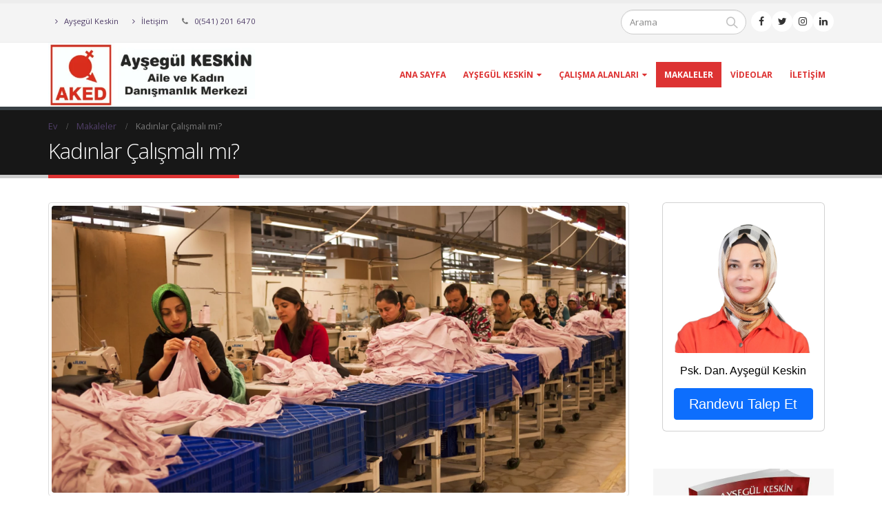

--- FILE ---
content_type: text/html; charset=UTF-8
request_url: https://aysegulkeskin.com/kadinlar-calismali-mi/
body_size: 18043
content:
<!DOCTYPE html><html lang="tr"><head><meta charset="utf-8">
<!--[if IE]><meta http-equiv='X-UA-Compatible' content='IE=edge,chrome=1'><![endif]--><meta name="viewport" content="width=device-width, initial-scale=1.0, minimum-scale=1.0"><link rel="profile" href="https://gmpg.org/xfn/11" /><link rel="pingback" href="https://aysegulkeskin.com/xmlrpc.php" /><link rel="shortcut icon" href="//aysegulkeskin.com/wp-content/themes/porto/images/logo/favicon.ico" type="image/x-icon" /><link rel="apple-touch-icon" href="//aysegulkeskin.com/wp-content/themes/porto/images/logo/apple-touch-icon.png"><link rel="apple-touch-icon" sizes="120x120" href="//aysegulkeskin.com/wp-content/themes/porto/images/logo/apple-touch-icon_120x120.png"><link rel="apple-touch-icon" sizes="76x76" href="//aysegulkeskin.com/wp-content/themes/porto/images/logo/apple-touch-icon_76x76.png"><link rel="apple-touch-icon" sizes="152x152" href="//aysegulkeskin.com/wp-content/themes/porto/images/logo/apple-touch-icon_152x152.png"><meta name='robots' content='index, follow, max-image-preview:large, max-snippet:-1, max-video-preview:-1' /><style>img:is([sizes="auto" i], [sizes^="auto," i]) { contain-intrinsic-size: 3000px 1500px }</style><title>Kadınlar Çalışmalı mı? - AKED - Ayşegül Keskin, Aile ve Kadın Danışmanlık Merkezi</title><link rel="canonical" href="https://aysegulkeskin.com/kadinlar-calismali-mi/" /><meta property="og:locale" content="tr_TR" /><meta property="og:type" content="article" /><meta property="og:title" content="Kadınlar Çalışmalı mı? - AKED - Ayşegül Keskin, Aile ve Kadın Danışmanlık Merkezi" /><meta property="og:description" content="Şunu baştan belirtelim ki; çocukları ve eviyle ilgilenen, onlara değer veren, zamanını paylaşan erkeklerin eşleri kendi içlerindearayış içine girmez. Duygusal değersizlik çoğu sorunun başlangıcıdır. Çünkü bir kadın için çalışmayı istemek, ya evdeki maddi sıkıntı içindir veya evdeki güvensiz ilişki yüzündendir. Değer bulmadığı ve maddi/manevi emniyetsiz bir ortam kadını çalışmaya sürükler. Erkekler, özellikle de kendini gelenekçi/dindar [&hellip;]" /><meta property="og:url" content="https://aysegulkeskin.com/kadinlar-calismali-mi/" /><meta property="og:site_name" content="AKED - Ayşegül Keskin, Aile ve Kadın Danışmanlık Merkezi" /><meta property="article:publisher" content="https://www.facebook.com/keskinterapim/" /><meta property="article:published_time" content="2018-12-15T12:07:00+00:00" /><meta property="article:modified_time" content="2018-12-15T12:24:37+00:00" /><meta property="og:image" content="https://aysegulkeskin.com/wp-content/uploads/2018/12/Hey-tekstil1.jpg" /><meta property="og:image:width" content="2048" /><meta property="og:image:height" content="1024" /><meta property="og:image:type" content="image/jpeg" /><meta name="author" content="admin" /><meta name="twitter:card" content="summary_large_image" /><meta name="twitter:creator" content="@terapistkeskin" /><meta name="twitter:site" content="@terapistkeskin" /><meta name="twitter:label1" content="Yazan:" /><meta name="twitter:data1" content="admin" /><meta name="twitter:label2" content="Tahmini okuma süresi" /><meta name="twitter:data2" content="3 dakika" /> <script type="application/ld+json" class="yoast-schema-graph">{"@context":"https://schema.org","@graph":[{"@type":"WebPage","@id":"https://aysegulkeskin.com/kadinlar-calismali-mi/","url":"https://aysegulkeskin.com/kadinlar-calismali-mi/","name":"Kadınlar Çalışmalı mı? - AKED - Ayşegül Keskin, Aile ve Kadın Danışmanlık Merkezi","isPartOf":{"@id":"https://aysegulkeskin.com/#website"},"primaryImageOfPage":{"@id":"https://aysegulkeskin.com/kadinlar-calismali-mi/#primaryimage"},"image":{"@id":"https://aysegulkeskin.com/kadinlar-calismali-mi/#primaryimage"},"thumbnailUrl":"https://aysegulkeskin.com/wp-content/uploads/2018/12/Hey-tekstil1.jpg","datePublished":"2018-12-15T12:07:00+00:00","dateModified":"2018-12-15T12:24:37+00:00","author":{"@id":"https://aysegulkeskin.com/#/schema/person/a6b4fc2b67967e741cc3d6685da399f5"},"breadcrumb":{"@id":"https://aysegulkeskin.com/kadinlar-calismali-mi/#breadcrumb"},"inLanguage":"tr","potentialAction":[{"@type":"ReadAction","target":["https://aysegulkeskin.com/kadinlar-calismali-mi/"]}]},{"@type":"ImageObject","inLanguage":"tr","@id":"https://aysegulkeskin.com/kadinlar-calismali-mi/#primaryimage","url":"https://aysegulkeskin.com/wp-content/uploads/2018/12/Hey-tekstil1.jpg","contentUrl":"https://aysegulkeskin.com/wp-content/uploads/2018/12/Hey-tekstil1.jpg","width":2048,"height":1024},{"@type":"BreadcrumbList","@id":"https://aysegulkeskin.com/kadinlar-calismali-mi/#breadcrumb","itemListElement":[{"@type":"ListItem","position":1,"name":"Ana sayfa","item":"https://aysegulkeskin.com/"},{"@type":"ListItem","position":2,"name":"Kadınlar Çalışmalı mı?"}]},{"@type":"WebSite","@id":"https://aysegulkeskin.com/#website","url":"https://aysegulkeskin.com/","name":"AKED - Ayşegül Keskin, Aile ve Kadın Danışmanlık Merkezi","description":"","potentialAction":[{"@type":"SearchAction","target":{"@type":"EntryPoint","urlTemplate":"https://aysegulkeskin.com/?s={search_term_string}"},"query-input":{"@type":"PropertyValueSpecification","valueRequired":true,"valueName":"search_term_string"}}],"inLanguage":"tr"},{"@type":"Person","@id":"https://aysegulkeskin.com/#/schema/person/a6b4fc2b67967e741cc3d6685da399f5","name":"admin","image":{"@type":"ImageObject","inLanguage":"tr","@id":"https://aysegulkeskin.com/#/schema/person/image/","url":"https://secure.gravatar.com/avatar/206e72a5c81f54dd9d749687231411699c6fcd5802259158f8a15256148cd31f?s=96&d=mm&r=g","contentUrl":"https://secure.gravatar.com/avatar/206e72a5c81f54dd9d749687231411699c6fcd5802259158f8a15256148cd31f?s=96&d=mm&r=g","caption":"admin"}}]}</script> <link rel='dns-prefetch' href='//stats.wp.com' /><link rel='dns-prefetch' href='//v0.wordpress.com' /><link rel='dns-prefetch' href='//www.googletagmanager.com' /><link rel="alternate" type="application/rss+xml" title="AKED - Ayşegül Keskin, Aile ve Kadın Danışmanlık Merkezi &raquo; akışı" href="https://aysegulkeskin.com/feed/" /><link rel="alternate" type="application/rss+xml" title="AKED - Ayşegül Keskin, Aile ve Kadın Danışmanlık Merkezi &raquo; yorum akışı" href="https://aysegulkeskin.com/comments/feed/" /><link rel="alternate" type="application/rss+xml" title="AKED - Ayşegül Keskin, Aile ve Kadın Danışmanlık Merkezi &raquo; Kadınlar Çalışmalı mı? yorum akışı" href="https://aysegulkeskin.com/kadinlar-calismali-mi/feed/" /><link data-optimized="2" rel="stylesheet" href="https://aysegulkeskin.com/wp-content/litespeed/css/1c0187c28173114e09a2c220c7ad088b.css?ver=a5df4" /><style id='classic-theme-styles-inline-css' type='text/css'>/*! This file is auto-generated */
.wp-block-button__link{color:#fff;background-color:#32373c;border-radius:9999px;box-shadow:none;text-decoration:none;padding:calc(.667em + 2px) calc(1.333em + 2px);font-size:1.125em}.wp-block-file__button{background:#32373c;color:#fff;text-decoration:none}</style><style id='jetpack-sharing-buttons-style-inline-css' type='text/css'>.jetpack-sharing-buttons__services-list{display:flex;flex-direction:row;flex-wrap:wrap;gap:0;list-style-type:none;margin:5px;padding:0}.jetpack-sharing-buttons__services-list.has-small-icon-size{font-size:12px}.jetpack-sharing-buttons__services-list.has-normal-icon-size{font-size:16px}.jetpack-sharing-buttons__services-list.has-large-icon-size{font-size:24px}.jetpack-sharing-buttons__services-list.has-huge-icon-size{font-size:36px}@media print{.jetpack-sharing-buttons__services-list{display:none!important}}.editor-styles-wrapper .wp-block-jetpack-sharing-buttons{gap:0;padding-inline-start:0}ul.jetpack-sharing-buttons__services-list.has-background{padding:1.25em 2.375em}</style><style id='global-styles-inline-css' type='text/css'>:root{--wp--preset--aspect-ratio--square: 1;--wp--preset--aspect-ratio--4-3: 4/3;--wp--preset--aspect-ratio--3-4: 3/4;--wp--preset--aspect-ratio--3-2: 3/2;--wp--preset--aspect-ratio--2-3: 2/3;--wp--preset--aspect-ratio--16-9: 16/9;--wp--preset--aspect-ratio--9-16: 9/16;--wp--preset--color--black: #000000;--wp--preset--color--cyan-bluish-gray: #abb8c3;--wp--preset--color--white: #ffffff;--wp--preset--color--pale-pink: #f78da7;--wp--preset--color--vivid-red: #cf2e2e;--wp--preset--color--luminous-vivid-orange: #ff6900;--wp--preset--color--luminous-vivid-amber: #fcb900;--wp--preset--color--light-green-cyan: #7bdcb5;--wp--preset--color--vivid-green-cyan: #00d084;--wp--preset--color--pale-cyan-blue: #8ed1fc;--wp--preset--color--vivid-cyan-blue: #0693e3;--wp--preset--color--vivid-purple: #9b51e0;--wp--preset--gradient--vivid-cyan-blue-to-vivid-purple: linear-gradient(135deg,rgba(6,147,227,1) 0%,rgb(155,81,224) 100%);--wp--preset--gradient--light-green-cyan-to-vivid-green-cyan: linear-gradient(135deg,rgb(122,220,180) 0%,rgb(0,208,130) 100%);--wp--preset--gradient--luminous-vivid-amber-to-luminous-vivid-orange: linear-gradient(135deg,rgba(252,185,0,1) 0%,rgba(255,105,0,1) 100%);--wp--preset--gradient--luminous-vivid-orange-to-vivid-red: linear-gradient(135deg,rgba(255,105,0,1) 0%,rgb(207,46,46) 100%);--wp--preset--gradient--very-light-gray-to-cyan-bluish-gray: linear-gradient(135deg,rgb(238,238,238) 0%,rgb(169,184,195) 100%);--wp--preset--gradient--cool-to-warm-spectrum: linear-gradient(135deg,rgb(74,234,220) 0%,rgb(151,120,209) 20%,rgb(207,42,186) 40%,rgb(238,44,130) 60%,rgb(251,105,98) 80%,rgb(254,248,76) 100%);--wp--preset--gradient--blush-light-purple: linear-gradient(135deg,rgb(255,206,236) 0%,rgb(152,150,240) 100%);--wp--preset--gradient--blush-bordeaux: linear-gradient(135deg,rgb(254,205,165) 0%,rgb(254,45,45) 50%,rgb(107,0,62) 100%);--wp--preset--gradient--luminous-dusk: linear-gradient(135deg,rgb(255,203,112) 0%,rgb(199,81,192) 50%,rgb(65,88,208) 100%);--wp--preset--gradient--pale-ocean: linear-gradient(135deg,rgb(255,245,203) 0%,rgb(182,227,212) 50%,rgb(51,167,181) 100%);--wp--preset--gradient--electric-grass: linear-gradient(135deg,rgb(202,248,128) 0%,rgb(113,206,126) 100%);--wp--preset--gradient--midnight: linear-gradient(135deg,rgb(2,3,129) 0%,rgb(40,116,252) 100%);--wp--preset--font-size--small: 13px;--wp--preset--font-size--medium: 20px;--wp--preset--font-size--large: 36px;--wp--preset--font-size--x-large: 42px;--wp--preset--spacing--20: 0.44rem;--wp--preset--spacing--30: 0.67rem;--wp--preset--spacing--40: 1rem;--wp--preset--spacing--50: 1.5rem;--wp--preset--spacing--60: 2.25rem;--wp--preset--spacing--70: 3.38rem;--wp--preset--spacing--80: 5.06rem;--wp--preset--shadow--natural: 6px 6px 9px rgba(0, 0, 0, 0.2);--wp--preset--shadow--deep: 12px 12px 50px rgba(0, 0, 0, 0.4);--wp--preset--shadow--sharp: 6px 6px 0px rgba(0, 0, 0, 0.2);--wp--preset--shadow--outlined: 6px 6px 0px -3px rgba(255, 255, 255, 1), 6px 6px rgba(0, 0, 0, 1);--wp--preset--shadow--crisp: 6px 6px 0px rgba(0, 0, 0, 1);}:where(.is-layout-flex){gap: 0.5em;}:where(.is-layout-grid){gap: 0.5em;}body .is-layout-flex{display: flex;}.is-layout-flex{flex-wrap: wrap;align-items: center;}.is-layout-flex > :is(*, div){margin: 0;}body .is-layout-grid{display: grid;}.is-layout-grid > :is(*, div){margin: 0;}:where(.wp-block-columns.is-layout-flex){gap: 2em;}:where(.wp-block-columns.is-layout-grid){gap: 2em;}:where(.wp-block-post-template.is-layout-flex){gap: 1.25em;}:where(.wp-block-post-template.is-layout-grid){gap: 1.25em;}.has-black-color{color: var(--wp--preset--color--black) !important;}.has-cyan-bluish-gray-color{color: var(--wp--preset--color--cyan-bluish-gray) !important;}.has-white-color{color: var(--wp--preset--color--white) !important;}.has-pale-pink-color{color: var(--wp--preset--color--pale-pink) !important;}.has-vivid-red-color{color: var(--wp--preset--color--vivid-red) !important;}.has-luminous-vivid-orange-color{color: var(--wp--preset--color--luminous-vivid-orange) !important;}.has-luminous-vivid-amber-color{color: var(--wp--preset--color--luminous-vivid-amber) !important;}.has-light-green-cyan-color{color: var(--wp--preset--color--light-green-cyan) !important;}.has-vivid-green-cyan-color{color: var(--wp--preset--color--vivid-green-cyan) !important;}.has-pale-cyan-blue-color{color: var(--wp--preset--color--pale-cyan-blue) !important;}.has-vivid-cyan-blue-color{color: var(--wp--preset--color--vivid-cyan-blue) !important;}.has-vivid-purple-color{color: var(--wp--preset--color--vivid-purple) !important;}.has-black-background-color{background-color: var(--wp--preset--color--black) !important;}.has-cyan-bluish-gray-background-color{background-color: var(--wp--preset--color--cyan-bluish-gray) !important;}.has-white-background-color{background-color: var(--wp--preset--color--white) !important;}.has-pale-pink-background-color{background-color: var(--wp--preset--color--pale-pink) !important;}.has-vivid-red-background-color{background-color: var(--wp--preset--color--vivid-red) !important;}.has-luminous-vivid-orange-background-color{background-color: var(--wp--preset--color--luminous-vivid-orange) !important;}.has-luminous-vivid-amber-background-color{background-color: var(--wp--preset--color--luminous-vivid-amber) !important;}.has-light-green-cyan-background-color{background-color: var(--wp--preset--color--light-green-cyan) !important;}.has-vivid-green-cyan-background-color{background-color: var(--wp--preset--color--vivid-green-cyan) !important;}.has-pale-cyan-blue-background-color{background-color: var(--wp--preset--color--pale-cyan-blue) !important;}.has-vivid-cyan-blue-background-color{background-color: var(--wp--preset--color--vivid-cyan-blue) !important;}.has-vivid-purple-background-color{background-color: var(--wp--preset--color--vivid-purple) !important;}.has-black-border-color{border-color: var(--wp--preset--color--black) !important;}.has-cyan-bluish-gray-border-color{border-color: var(--wp--preset--color--cyan-bluish-gray) !important;}.has-white-border-color{border-color: var(--wp--preset--color--white) !important;}.has-pale-pink-border-color{border-color: var(--wp--preset--color--pale-pink) !important;}.has-vivid-red-border-color{border-color: var(--wp--preset--color--vivid-red) !important;}.has-luminous-vivid-orange-border-color{border-color: var(--wp--preset--color--luminous-vivid-orange) !important;}.has-luminous-vivid-amber-border-color{border-color: var(--wp--preset--color--luminous-vivid-amber) !important;}.has-light-green-cyan-border-color{border-color: var(--wp--preset--color--light-green-cyan) !important;}.has-vivid-green-cyan-border-color{border-color: var(--wp--preset--color--vivid-green-cyan) !important;}.has-pale-cyan-blue-border-color{border-color: var(--wp--preset--color--pale-cyan-blue) !important;}.has-vivid-cyan-blue-border-color{border-color: var(--wp--preset--color--vivid-cyan-blue) !important;}.has-vivid-purple-border-color{border-color: var(--wp--preset--color--vivid-purple) !important;}.has-vivid-cyan-blue-to-vivid-purple-gradient-background{background: var(--wp--preset--gradient--vivid-cyan-blue-to-vivid-purple) !important;}.has-light-green-cyan-to-vivid-green-cyan-gradient-background{background: var(--wp--preset--gradient--light-green-cyan-to-vivid-green-cyan) !important;}.has-luminous-vivid-amber-to-luminous-vivid-orange-gradient-background{background: var(--wp--preset--gradient--luminous-vivid-amber-to-luminous-vivid-orange) !important;}.has-luminous-vivid-orange-to-vivid-red-gradient-background{background: var(--wp--preset--gradient--luminous-vivid-orange-to-vivid-red) !important;}.has-very-light-gray-to-cyan-bluish-gray-gradient-background{background: var(--wp--preset--gradient--very-light-gray-to-cyan-bluish-gray) !important;}.has-cool-to-warm-spectrum-gradient-background{background: var(--wp--preset--gradient--cool-to-warm-spectrum) !important;}.has-blush-light-purple-gradient-background{background: var(--wp--preset--gradient--blush-light-purple) !important;}.has-blush-bordeaux-gradient-background{background: var(--wp--preset--gradient--blush-bordeaux) !important;}.has-luminous-dusk-gradient-background{background: var(--wp--preset--gradient--luminous-dusk) !important;}.has-pale-ocean-gradient-background{background: var(--wp--preset--gradient--pale-ocean) !important;}.has-electric-grass-gradient-background{background: var(--wp--preset--gradient--electric-grass) !important;}.has-midnight-gradient-background{background: var(--wp--preset--gradient--midnight) !important;}.has-small-font-size{font-size: var(--wp--preset--font-size--small) !important;}.has-medium-font-size{font-size: var(--wp--preset--font-size--medium) !important;}.has-large-font-size{font-size: var(--wp--preset--font-size--large) !important;}.has-x-large-font-size{font-size: var(--wp--preset--font-size--x-large) !important;}
:where(.wp-block-post-template.is-layout-flex){gap: 1.25em;}:where(.wp-block-post-template.is-layout-grid){gap: 1.25em;}
:where(.wp-block-columns.is-layout-flex){gap: 2em;}:where(.wp-block-columns.is-layout-grid){gap: 2em;}
:root :where(.wp-block-pullquote){font-size: 1.5em;line-height: 1.6;}</style><style id='rs-plugin-settings-inline-css' type='text/css'>#rs-demo-id {}
.tparrows:before{color:#dd3333;text-shadow:0 0 3px #fff;}.revslider-initialised .tp-loader{z-index:18;}</style><style id='jetpack_facebook_likebox-inline-css' type='text/css'>.widget_facebook_likebox {
	overflow: hidden;
}</style><!--[if lt IE 10]><link rel='stylesheet' id='porto-ie-css' href='https://aysegulkeskin.com/wp-content/themes/porto/css/ie.css' type='text/css' media='all' />
<![endif]--> <script type="text/javascript" src="https://aysegulkeskin.com/wp-includes/js/jquery/jquery.min.js" id="jquery-core-js"></script> <script type="text/javascript" src="https://aysegulkeskin.com/wp-includes/js/jquery/jquery-migrate.min.js" id="jquery-migrate-js"></script> <script type="text/javascript" src="https://aysegulkeskin.com/wp-content/plugins/revslider/public/assets/js/jquery.themepunch.tools.min.js" id="tp-tools-js"></script> <script type="text/javascript" src="https://aysegulkeskin.com/wp-content/plugins/revslider/public/assets/js/jquery.themepunch.revolution.min.js" id="revmin-js"></script> <script type="text/javascript" id="foobox-free-min-js-before">/*  */
/* Run FooBox FREE (v2.7.35) */
var FOOBOX = window.FOOBOX = {
	ready: true,
	disableOthers: false,
	o: {wordpress: { enabled: true }, countMessage:'image %index of %total', captions: { dataTitle: ["captionTitle","title"], dataDesc: ["captionDesc","description"] }, rel: '', excludes:'.fbx-link,.nofoobox,.nolightbox,a[href*="pinterest.com/pin/create/button/"]', affiliate : { enabled: false }},
	selectors: [
		".foogallery-container.foogallery-lightbox-foobox", ".foogallery-container.foogallery-lightbox-foobox-free", ".gallery", ".wp-block-gallery", ".wp-caption", ".wp-block-image", "a:has(img[class*=wp-image-])", ".foobox"
	],
	pre: function( $ ){
		// Custom JavaScript (Pre)
		
	},
	post: function( $ ){
		// Custom JavaScript (Post)
		
		// Custom Captions Code
		
	},
	custom: function( $ ){
		// Custom Extra JS
		
	}
};
/*  */</script> <script type="text/javascript" src="https://aysegulkeskin.com/wp-content/plugins/foobox-image-lightbox/free/js/foobox.free.min.js" id="foobox-free-min-js"></script> <link rel="https://api.w.org/" href="https://aysegulkeskin.com/wp-json/" /><link rel="alternate" title="JSON" type="application/json" href="https://aysegulkeskin.com/wp-json/wp/v2/posts/45" /><link rel="EditURI" type="application/rsd+xml" title="RSD" href="https://aysegulkeskin.com/xmlrpc.php?rsd" /><meta name="generator" content="WordPress 6.8.2" /><link rel='shortlink' href='https://wp.me/paxoHj-J' /><link rel="alternate" title="oEmbed (JSON)" type="application/json+oembed" href="https://aysegulkeskin.com/wp-json/oembed/1.0/embed?url=https%3A%2F%2Faysegulkeskin.com%2Fkadinlar-calismali-mi%2F" /><link rel="alternate" title="oEmbed (XML)" type="text/xml+oembed" href="https://aysegulkeskin.com/wp-json/oembed/1.0/embed?url=https%3A%2F%2Faysegulkeskin.com%2Fkadinlar-calismali-mi%2F&#038;format=xml" /><meta name="generator" content="Site Kit by Google 1.161.0" /><style>img#wpstats{display:none}</style> <script type="text/javascript">WebFontConfig = {
          google: { families: [ 'Open+Sans:200,300,400,700,800,600','Shadows+Into+Light:200,300,400,700,800,600' ] }
        };
        (function(d) {
          var wf = d.createElement('script'), s = d.scripts[0];
          wf.src = 'https://ajax.googleapis.com/ajax/libs/webfont/1.6.26/webfont.js';
          wf.async = true;
          s.parentNode.insertBefore(wf, s);
        })(document);</script> <meta name="generator" content="Powered by WPBakery Page Builder - drag and drop page builder for WordPress."/><meta name="generator" content="Powered by Slider Revolution 5.4.8 - responsive, Mobile-Friendly Slider Plugin for WordPress with comfortable drag and drop interface." /> <script type="text/javascript">function setREVStartSize(e){									
						try{ e.c=jQuery(e.c);var i=jQuery(window).width(),t=9999,r=0,n=0,l=0,f=0,s=0,h=0;
							if(e.responsiveLevels&&(jQuery.each(e.responsiveLevels,function(e,f){f>i&&(t=r=f,l=e),i>f&&f>r&&(r=f,n=e)}),t>r&&(l=n)),f=e.gridheight[l]||e.gridheight[0]||e.gridheight,s=e.gridwidth[l]||e.gridwidth[0]||e.gridwidth,h=i/s,h=h>1?1:h,f=Math.round(h*f),"fullscreen"==e.sliderLayout){var u=(e.c.width(),jQuery(window).height());if(void 0!=e.fullScreenOffsetContainer){var c=e.fullScreenOffsetContainer.split(",");if (c) jQuery.each(c,function(e,i){u=jQuery(i).length>0?u-jQuery(i).outerHeight(!0):u}),e.fullScreenOffset.split("%").length>1&&void 0!=e.fullScreenOffset&&e.fullScreenOffset.length>0?u-=jQuery(window).height()*parseInt(e.fullScreenOffset,0)/100:void 0!=e.fullScreenOffset&&e.fullScreenOffset.length>0&&(u-=parseInt(e.fullScreenOffset,0))}f=u}else void 0!=e.minHeight&&f<e.minHeight&&(f=e.minHeight);e.c.closest(".rev_slider_wrapper").css({height:f})					
						}catch(d){console.log("Failure at Presize of Slider:"+d)}						
					};</script> <style type="text/css" title="dynamic-css" class="options-output">.alternative-font, a, .color-primary{color:#dd3333;}#header .header-main{background-color:#ffffff;}#header .header-top, .header-top .top-links>li.menu-item:after{color:#777777;}.page-top{background-color:#171717;}#footer{background-color:#0e0e0e;}#footer .footer-bottom{background-color:#060606;}#footer .footer-bottom, #footer .footer-bottom p, #footer .footer-bottom .widget > div > ul li, #footer .footer-bottom .widget > ul li{color:#ffffff;}#mini-cart .cart-subtotal, #mini-cart .minicart-icon{color:#0088cc;}</style><style id="porto-generated-css-output">#header .logo{max-width:250px;}@media (min-width:1200px){#header .logo{max-width:300px;}}@media (max-width:991px){#header .logo{max-width:180px;}}@media (max-width:767px){#header .logo{max-width:180px;}}#header.sticky-header .logo{width:150px;}#header{border-top:5px solid #ededed}@media (min-width:992px){}.entry-content,.page-content{text-align:justify;}</style><noscript><style>.wpb_animate_when_almost_visible { opacity: 1; }</style></noscript></head><body data-rsssl=1 class="wp-singular post-template-default single single-post postid-45 single-format-standard wp-theme-porto full blog-1  wpb-js-composer js-comp-ver-6.11.0 vc_responsive"><div class="page-wrapper"><div class="header-wrapper"><header id="header" class="header-corporate header-12"><div class="header-top"><div class="container"><div class="header-left"><div class="block-inline"><div class="header-contact"><ul class="nav nav-pills nav-top"><li>
<a href="/psikoterapist-aysegul-keskin/"><i class="fa fa-angle-right"></i> Ayşegül Keskin</a></li><li>
<a href="/iletisim/"><i class="fa fa-angle-right"></i> İletişim</a></li><li class="phone">
<span><i class="fa fa-phone"></i> <a href="tel:05412016470">0(541) 201 6470</a></span></li></ul></div></div></div><div class="header-right"><div class="block-inline"><div class="searchform-popup">
<a class="search-toggle"><i class="fa fa-search"></i></a><form action="https://aysegulkeskin.com/" method="get"
class="searchform "><div class="searchform-fields">
<span class="text"><input name="s" type="text" value="" placeholder="Arama" autocomplete="off" /></span>
<span class="button-wrap"><button class="btn btn-special" title="Arama" type="submit"><i class="fa fa-search"></i></button></span></div></form></div><div class="share-links"><a target="_blank"  rel="nofollow" class="share-facebook" href="https://www.facebook.com/keskinterapim/" title="Facebook"></a><a target="_blank"  rel="nofollow" class="share-twitter" href="https://twitter.com/terapistkeskin" title="heyecan"></a><a target="_blank"  rel="nofollow" class="share-instagram" href="https://www.instagram.com/keskinterapim" title="Instagram"></a><a target="_blank"  rel="nofollow" class="share-linkedin" href="https://www.linkedin.com/in/psikologkeskin" title="LinkedIn"></a><a  rel="nofollow" class="share-whatsapp" style="display:none" href="whatsapp://send?text=http://0541%20298%2078%2043" data-action="share/whatsapp/share" title="Naber">Naber</a></div></div></div></div></div><div class="header-main"><div class="container"><div class="header-left"><div class="logo">    <a href="https://aysegulkeskin.com/" title="AKED &#8211; Ayşegül Keskin, Aile ve Kadın Danışmanlık Merkezi - " rel="home">
<img class="img-responsive standard-logo retina-logo" src="//aysegulkeskin.com/wp-content/uploads/2024/01/aked-e1705319916186.png" alt="AKED &#8211; Ayşegül Keskin, Aile ve Kadın Danışmanlık Merkezi" />            </a></div></div><div class="header-right"><div class="searchform-popup">
<a class="search-toggle"><i class="fa fa-search"></i></a><form action="https://aysegulkeskin.com/" method="get"
class="searchform "><div class="searchform-fields">
<span class="text"><input name="s" type="text" value="" placeholder="Arama" autocomplete="off" /></span>
<span class="button-wrap"><button class="btn btn-special" title="Arama" type="submit"><i class="fa fa-search"></i></button></span></div></form></div><div id="main-menu"><ul id="menu-menu" class="main-menu mega-menu show-arrow"><li id="nav-menu-item-15" class="menu-item menu-item-type-custom menu-item-object-custom  narrow "><a href="/" class="">Ana Sayfa</a></li><li id="nav-menu-item-19" class="menu-item menu-item-type-post_type menu-item-object-page menu-item-has-children  has-sub narrow "><a href="https://aysegulkeskin.com/psikoterapist-aysegul-keskin/" class="">Ayşegül Keskin</a><div class="popup"><div class="inner" style=""><ul class="sub-menu"><li id="nav-menu-item-165" class="menu-item menu-item-type-post_type menu-item-object-page " data-cols="1"><a href="https://aysegulkeskin.com/psikoterapist-aysegul-keskin/fotograf-galerisi/" class="">Fotoğraf Galerisi</a></li></ul></div></div></li><li id="nav-menu-item-99" class="menu-item menu-item-type-custom menu-item-object-custom menu-item-has-children  has-sub narrow "><a class="nolink" href="#">Çalışma Alanları</a><div class="popup"><div class="inner" style=""><ul class="sub-menu"><li id="nav-menu-item-98" class="menu-item menu-item-type-post_type menu-item-object-page " data-cols="1"><a href="https://aysegulkeskin.com/bireysel-danismanlik/" class="">Bireysel Danışmanlık</a></li><li id="nav-menu-item-97" class="menu-item menu-item-type-post_type menu-item-object-page " data-cols="1"><a href="https://aysegulkeskin.com/evlilik-cift-danismanligi/" class="">Evlilik – Çift Danışmanlığı</a></li><li id="nav-menu-item-95" class="menu-item menu-item-type-post_type menu-item-object-page " data-cols="1"><a href="https://aysegulkeskin.com/aile-danismanligi/" class="">Aile Danışmanlığı</a></li><li id="nav-menu-item-93" class="menu-item menu-item-type-post_type menu-item-object-page " data-cols="1"><a href="https://aysegulkeskin.com/ogrenci-koclugu/" class="">Öğrenci Koçluğu</a></li></ul></div></div></li><li id="nav-menu-item-20" class="menu-item menu-item-type-taxonomy menu-item-object-category current-post-ancestor current-menu-parent current-post-parent active narrow "><a href="https://aysegulkeskin.com/makaleler/" class="">Makaleler</a></li><li id="nav-menu-item-174" class="menu-item menu-item-type-taxonomy menu-item-object-category  narrow "><a href="https://aysegulkeskin.com/videolar/" class="">Videolar</a></li><li id="nav-menu-item-21" class="menu-item menu-item-type-post_type menu-item-object-page  narrow "><a href="https://aysegulkeskin.com/iletisim/" class="">İletişim</a></li></ul></div>
<a class="mobile-toggle"><i class="fa fa-reorder"></i></a></div></div><div id="nav-panel" class=""><div class="container"><div class="mobile-nav-wrap"><div class="menu-wrap"><ul id="menu-menu-1" class="mobile-menu accordion-menu"><li id="accordion-menu-item-15" class="menu-item menu-item-type-custom menu-item-object-custom"><a href="/" class="">Ana Sayfa</a></li><li id="accordion-menu-item-19" class="menu-item menu-item-type-post_type menu-item-object-page menu-item-has-children has-sub"><a href="https://aysegulkeskin.com/psikoterapist-aysegul-keskin/" class="">Ayşegül Keskin</a>
<span class="arrow"></span><ul class="sub-menu"><li id="accordion-menu-item-165" class="menu-item menu-item-type-post_type menu-item-object-page"><a href="https://aysegulkeskin.com/psikoterapist-aysegul-keskin/fotograf-galerisi/" class="">Fotoğraf Galerisi</a></li></ul></li><li id="accordion-menu-item-99" class="menu-item menu-item-type-custom menu-item-object-custom menu-item-has-children has-sub"><a class="nolink" href="#">Çalışma Alanları</a>
<span class="arrow"></span><ul class="sub-menu"><li id="accordion-menu-item-98" class="menu-item menu-item-type-post_type menu-item-object-page"><a href="https://aysegulkeskin.com/bireysel-danismanlik/" class="">Bireysel Danışmanlık</a></li><li id="accordion-menu-item-97" class="menu-item menu-item-type-post_type menu-item-object-page"><a href="https://aysegulkeskin.com/evlilik-cift-danismanligi/" class="">Evlilik – Çift Danışmanlığı</a></li><li id="accordion-menu-item-95" class="menu-item menu-item-type-post_type menu-item-object-page"><a href="https://aysegulkeskin.com/aile-danismanligi/" class="">Aile Danışmanlığı</a></li><li id="accordion-menu-item-93" class="menu-item menu-item-type-post_type menu-item-object-page"><a href="https://aysegulkeskin.com/ogrenci-koclugu/" class="">Öğrenci Koçluğu</a></li></ul></li><li id="accordion-menu-item-20" class="menu-item menu-item-type-taxonomy menu-item-object-category current-post-ancestor current-menu-parent current-post-parent active"><a href="https://aysegulkeskin.com/makaleler/" class="">Makaleler</a></li><li id="accordion-menu-item-174" class="menu-item menu-item-type-taxonomy menu-item-object-category"><a href="https://aysegulkeskin.com/videolar/" class="">Videolar</a></li><li id="accordion-menu-item-21" class="menu-item menu-item-type-post_type menu-item-object-page"><a href="https://aysegulkeskin.com/iletisim/" class="">İletişim</a></li></ul></div></div></div></div></div></header></div><section class="page-top page-header-1"><div class="container"><div class="row"><div class="col-lg-12"><div class="breadcrumbs-wrap"><ul class="breadcrumb" itemscope itemtype="http://schema.org/BreadcrumbList"><li itemprop="itemListElement" itemscope itemtype="http://schema.org/ListItem"><a itemtype="http://schema.org/Thing" itemprop="item" href="https://aysegulkeskin.com"><span itemprop="name">Ev</span><meta itemprop="position" content="1" /></a><i class="delimiter"></i></li><li itemprop="itemListElement" itemscope itemtype="http://schema.org/ListItem"><a itemtype="http://schema.org/Thing" itemprop="item" href="https://aysegulkeskin.com/makaleler/"><span itemprop="name">Makaleler</span><meta itemprop="position" content="2" /></a><i class="delimiter"></i></li><li>Kadınlar Çalışmalı mı?</li></ul></div><div class=""><h1 class="page-title">Kadınlar Çalışmalı mı?</h1></div></div></div></div></section><div id="main" class="column2 column2-right-sidebar boxed"><div class="container"><div class="row main-content-wrap"><div class="main-content col-lg-9"><div id="content" role="main" class=""><article class="post-full hide-post-date post-45 post type-post status-publish format-standard has-post-thumbnail hentry category-makaleler tag-is-hayati tag-kadin-haklari tag-kadin-isciler tag-kadin-stk tag-kadinlarin-is-hayati"><div class="post-image single"><div class="post-slideshow porto-carousel owl-carousel"><div><div class="img-thumbnail">
<img class="owl-lazy img-responsive" width="2048" height="1024" data-src="https://aysegulkeskin.com/wp-content/uploads/2018/12/Hey-tekstil1.jpg.webp" alt="" />
<span class="zoom" data-src="https://aysegulkeskin.com/wp-content/uploads/2018/12/Hey-tekstil1.jpg" data-title=""><i class="fa fa-search"></i></span></div></div></div></div><div class="post-content"><h2 class="entry-title">Kadınlar Çalışmalı mı?</h2>
<span class="vcard" style="display: none;"><span class="fn"><a href="https://aysegulkeskin.com/author/admin/" title="admin tarafından yazılan yazılar" rel="author">admin</a></span></span><span class="updated" style="display:none">2018-12-15T15:24:37+03:00</span><div class="post-meta">
<span class="meta-cats"><i class="fa fa-folder-open"></i> <a href="https://aysegulkeskin.com/makaleler/" rel="category tag">Makaleler</a></span>
<span class="meta-tags"><i class="fa fa-tag"></i> <a href="https://aysegulkeskin.com/etiket/is-hayati/" rel="tag">iş hayatı</a>, <a href="https://aysegulkeskin.com/etiket/kadin-haklari/" rel="tag">kadın hakları</a>, <a href="https://aysegulkeskin.com/etiket/kadin-isciler/" rel="tag">kadın işçiler</a>, <a href="https://aysegulkeskin.com/etiket/kadin-stk/" rel="tag">kadın stk</a>, <a href="https://aysegulkeskin.com/etiket/kadinlarin-is-hayati/" rel="tag">kadınların iş hayatı</a></span></div><div class="entry-content"><p>Şunu baştan belirtelim ki; çocukları ve eviyle ilgilenen, onlara değer veren, zamanını paylaşan erkeklerin eşleri kendi içlerindearayış içine girmez.</p><p>Duygusal değersizlik çoğu sorunun başlangıcıdır. Çünkü bir kadın için çalışmayı istemek, ya evdeki maddi sıkıntı içindir veya evdeki güvensiz ilişki yüzündendir. Değer bulmadığı ve maddi/manevi emniyetsiz bir ortam kadını çalışmaya sürükler. Erkekler, özellikle de kendini gelenekçi/dindar diye tanımlayanlar gelenekleri, ayet ve hadisleri kullanıp kadınları baskılamayı kolay yol olarak seçmişlerdir. Böylece eşe ve aileye emek etmeye gerek kalmadan, şahsi istediklerini kadınlara kolayca yaptırırlar. Sorumluluktan kaçan erkeklerde kadına bu tür baskılar daha çoktur.</p><p>Çünkü kendi içlerinde hissettikleri değersizliklerini eşine yansıtmak için canı istediğinde evde kavga çıkarıp huzur bozma özgürlüğünü bu kanalla da garantilerler. Özellikle kadının da yaşadığı kültüre dair belli bilinç alt yapısı yoksa bu oyuna kolay gelir. Peygamber Efendimizin eşleri aktif ve meslek sahibi olan kişilikli, hakkını arayan, gerektiğinde tartışan ve araştıran kadınlardı. Peygamber olmasına rağmen eş konumunda itirazları da vardır. Kendi içsel iniş çıkışları sebebiyle kadının itirazını farklı yorumlayan, kendi egosunu tatmin etmek için farklı fikre tahammül edemeyen, bu farklılığı aile huzursuzluğuna veya eşinin kötü olduğuna bağlayan erkekler oldukça fazladır. Yine bu farklılığı gurur yapıp eşine kafayı takan, uğraşan erkek de çoktur.</p><p>Burada önemli olan kadına çalışmak, üretmek adına kaliteli imkan ve ortamlar sunmaktır. Kadıni evde yok saymak yahut eve hapsetmek çözüm değil, aksine sosyolojik ve psikolojik ciddi bir sorundur. Bir mekana bağımlı yaşamak, insan fıtratına da aykırıdır. Erkeklerin diğer bir oyunu da kadının kadınlığına değil anneliğine odaklanmasını sağlamaktır. Anneliği öne çıkararak kadını cepte tutmak niyetiyle kendine olan güvenini zedelemek erkeğin işine gelir. Aslında kadın mutlu ve huzurlu olursa aynı ölçüde iyi, kaliteli, özverili bir anne de olacaktır. Bunun için de eşiyle uyumlu bir ilişkiye, evde değer görmeye ihtiyacı vardır. Aile içi sorunlarının erkek ve kadın cephesinde bir çok basamakları vardır. Her ne kadar bu yazıda genelleme üzerinden gitsek de, bu konu detay ele alınmalıdır. Ancak Kadının mutlu ve huzurlu olmasından ürken, aslında kendiyle sorunu olan erkeklerdir ve evde bir bahaneyle sürekli sorun çıkarıp eşine değer vermekten kasten kaçınırlar. Ve çoğu da dışarıda harika bir insanı oynarken, evde eşine kafayı takıp huzur vermemeye adeta yemin etmiş gibidir. Halk arasında da bunlara “el iyisi” denir.</p><p>Erkek olmak doğuştandır, belki toplumsal kolaylıkları da vardır ama “adam”lık erkek olmaktan farklıdır. Adamlık, sorumluluk duygusu ve bilinci, değer sahibi olmaya bağlıdır. Çoğu kadının evliliğini sürdürme sebebi eşinin ”adam” oluşuyla ilgili değil, sadece mecburiyettendir. Her kadın, bir “adama” denk gelecek kadar şanslı olmadığı için, kadınların meslek sahibi olup çalışması ve ayakları üstünde durması, gerekirse kadın olarak “adam” gibi yaşaması artık şarttır. Çünkü adamlık cinsiyetle değil, haysiyetle olur.</p></div></div><div class="post-gap"></div><div class="post-block post-share"><h3><i class="fa fa-share"></i>Bu gönderiyi paylaş</h3><div class="share-links"><a href="https://www.facebook.com/sharer.php?u=https://aysegulkeskin.com/kadinlar-calismali-mi/" target="_blank"  rel="nofollow" data-tooltip data-placement='bottom' title="Facebook" class="share-facebook">Facebook</a><a href="https://twitter.com/intent/tweet?text=Kadınlar Çalışmalı mı?&amp;url=https://aysegulkeskin.com/kadinlar-calismali-mi/" target="_blank"  rel="nofollow" data-tooltip data-placement='bottom' title="heyecan" class="share-twitter">heyecan</a><a href="https://www.linkedin.com/shareArticle?mini=true&amp;url=https://aysegulkeskin.com/kadinlar-calismali-mi/&amp;title=Kadınlar Çalışmalı mı?" target="_blank"  rel="nofollow" data-tooltip data-placement='bottom' title="LinkedIn" class="share-linkedin">LinkedIn</a><a href="https://plus.google.com/share?url=https://aysegulkeskin.com/kadinlar-calismali-mi/" target="_blank"  rel="nofollow" data-tooltip data-placement='bottom' title="Google +" class="share-googleplus">Google +</a><a href="mailto:?subject=Kadınlar Çalışmalı mı?&amp;body=https://aysegulkeskin.com/kadinlar-calismali-mi/" target="_blank"  rel="nofollow" data-tooltip data-placement='bottom' title="E-posta" class="share-email">E-posta</a></div></div></article><hr class="tall"/><div class="related-posts"><h4 class="sub-title">İlgili <strong> Yayınlar </strong></h4><div class="row"><div class="post-carousel porto-carousel owl-carousel show-nav-title" data-plugin-options="{&quot;themeConfig&quot;:true,&quot;lg&quot;:3,&quot;md&quot;:3,&quot;sm&quot;:2}"><div class="post-item">
<a href="https://aysegulkeskin.com/evliliklerde-anlasilmak-mumkun-mu/"> <span class="post-image thumb-info thumb-info-hide-wrapper-bg m-b-md"> <span class="thumb-info-wrapper"> <img class="img-responsive" width="450" height="231" src="https://aysegulkeskin.com/wp-content/uploads/2022/04/56baf9c118c77c5e4c13b20b1-450x231.jpg" alt="" />
<span class="zoom" data-src="https://aysegulkeskin.com/wp-content/uploads/2022/04/56baf9c118c77c5e4c13b20b1.jpg" data-title=""><i class="fa fa-search"></i></span>
</span> </span> </a><h4><a href="https://aysegulkeskin.com/evliliklerde-anlasilmak-mumkun-mu/">
Evliliklerde anlaşılmak mümkün mü?    </a></h4><p class="post-excerpt">Genelde ilişkilerde çiftler anlaşılmamaktan şikayet ederler.
‘’Beni anlamıyor, farklı dünyaların insanıyız, sanki duvara konuşuyorum, anlattıklarım bir kulağından girip diğer kulağından...  <a class="read-more" href="https://aysegulkeskin.com/evliliklerde-anlasilmak-mumkun-mu/">daha fazla oku <i class="fa fa-angle-right"></i></a></p></div><div class="post-item">
<a href="https://aysegulkeskin.com/evlilik-ve-dis-mudehaleler/"> <span class="post-image thumb-info thumb-info-hide-wrapper-bg m-b-md"> <span class="thumb-info-wrapper"> <img class="img-responsive" width="450" height="231" src="https://aysegulkeskin.com/wp-content/uploads/2019/04/evliliksartmi31-450x231.jpg.webp" alt="Evlilik ve Aile" />
<span class="zoom" data-src="https://aysegulkeskin.com/wp-content/uploads/2019/04/evliliksartmi31.jpg" data-title=""><i class="fa fa-search"></i></span>
</span> </span> </a><h4><a href="https://aysegulkeskin.com/evlilik-ve-dis-mudehaleler/">
Evlilik ve Dış Müdehaleler    </a></h4><p class="post-excerpt">Evet, bir evlilik dış müdahalelerden etkilenir ancak, sağlıklı bir evlilikte bu etki karı koca arasını bozmaz. Veya ilişki sağlamsa,...  <a class="read-more" href="https://aysegulkeskin.com/evlilik-ve-dis-mudehaleler/">daha fazla oku <i class="fa fa-angle-right"></i></a></p></div><div class="post-item">
<a href="https://aysegulkeskin.com/evliligin-bilinmeyenleri/"> <span class="post-image thumb-info thumb-info-hide-wrapper-bg m-b-md"> <span class="thumb-info-wrapper"> <img class="img-responsive" width="450" height="231" src="https://aysegulkeskin.com/wp-content/uploads/2018/12/evlilik-450x231.jpeg.webp" alt="" />
<span class="zoom" data-src="https://aysegulkeskin.com/wp-content/uploads/2018/12/evlilik.jpeg" data-title=""><i class="fa fa-search"></i></span>
</span> </span> </a><h4><a href="https://aysegulkeskin.com/evliligin-bilinmeyenleri/">
Evliliğin Bilinmeyenleri    </a></h4><p class="post-excerpt">Evet, bir evlilik dış müdahalelerden etkilenir ancak, sağlıklı bir evlilikte bu etki karı koca arasını bozmaz. Veya ilişki sağlamsa,...  <a class="read-more" href="https://aysegulkeskin.com/evliligin-bilinmeyenleri/">daha fazla oku <i class="fa fa-angle-right"></i></a></p></div><div class="post-item">
<a href="https://aysegulkeskin.com/viruse-onlem/"> <span class="post-image thumb-info thumb-info-hide-wrapper-bg m-b-md"> <span class="thumb-info-wrapper"> <img class="img-responsive" width="450" height="231" src="https://aysegulkeskin.com/wp-content/uploads/2019/04/psikoterapi-tedavi1-450x231.jpg.webp" alt="" />
<span class="zoom" data-src="https://aysegulkeskin.com/wp-content/uploads/2019/04/psikoterapi-tedavi1.jpg" data-title=""><i class="fa fa-search"></i></span>
</span> </span> </a><h4><a href="https://aysegulkeskin.com/viruse-onlem/">
Virüse Önlem    </a></h4><p class="post-excerpt">Teknolojinin gereklilik ve kolaylıkları elbette malum
Günümüzde tüm diyaloglar internetten... Dostluklar,arkadaşlıklar,buluşmalar,haberleşmeler, işler,özlemler,selamlar hatta sevgiler..Hepsi sanal aleme düştü...Sevmek sözcüğü bu kadar...  <a class="read-more" href="https://aysegulkeskin.com/viruse-onlem/">daha fazla oku <i class="fa fa-angle-right"></i></a></p></div></div></div></div></div></div><div class="col-lg-3 sidebar porto-blog-sidebar right-sidebar"><div class="sidebar-content"><aside id="custom_html-2" class="widget_text widget widget_custom_html"><div class="textwidget custom-html-widget"><div id="dokranEmbedWidget"><a href="https://dokran.net/request/reservation/psk-dan-aysegul-keskin" target="_blank" rel="nofollow" style="text-decoration: none; color:#000;">Randevu Talep Et</a></div><script type="text/javascript" src="https://dokran.net/js/embed.min.js" data-src="https://dokran.net" id="dokran-partner" partner-slug="psk-dan-aysegul-keskin" lang="tr"></script></div></aside><aside id="block-2" class="widget widget_block widget_media_image"><figure class="wp-block-image size-full"><a href="https://www.dr.com.tr/Kitap/Evliliginize-Yardim-Edin/Egitim-Basvuru/Psikoloji-Bilimi/urunno=0001921337001" target="_blank"><img fetchpriority="high" decoding="async" width="640" height="640" src="https://aysegulkeskin.com/wp-content/uploads/2021/08/evliliginize-yardim-edin.jpg" alt="" class="wp-image-502" srcset="https://aysegulkeskin.com/wp-content/uploads/2021/08/evliliginize-yardim-edin.jpg 640w, https://aysegulkeskin.com/wp-content/uploads/2021/08/evliliginize-yardim-edin-300x300.jpg 300w, https://aysegulkeskin.com/wp-content/uploads/2021/08/evliliginize-yardim-edin-150x150.jpg 150w, https://aysegulkeskin.com/wp-content/uploads/2021/08/evliliginize-yardim-edin-560x560.jpg 560w, https://aysegulkeskin.com/wp-content/uploads/2021/08/evliliginize-yardim-edin-367x367.jpg 367w, https://aysegulkeskin.com/wp-content/uploads/2021/08/evliliginize-yardim-edin-85x85.jpg 85w, https://aysegulkeskin.com/wp-content/uploads/2021/08/evliliginize-yardim-edin-50x50.jpg 50w" sizes="(max-width: 640px) 100vw, 640px" /></a></figure></aside><aside id="facebook-likebox-2" class="widget widget_facebook_likebox"><h3 class="widget-title"><a href="https://www.facebook.com/keskinterapim/">Facebook</a></h3><div id="fb-root"></div><div class="fb-page" data-href="https://www.facebook.com/keskinterapim/" data-width="340"  data-height="432" data-hide-cover="false" data-show-facepile="true" data-tabs="false" data-hide-cta="false" data-small-header="false"><div class="fb-xfbml-parse-ignore"><blockquote cite="https://www.facebook.com/keskinterapim/"><a href="https://www.facebook.com/keskinterapim/">Facebook</a></blockquote></div></div></aside><aside id="recent_posts-widget-2" class="widget widget-recent-posts"><h3 class="widget-title">Yeni Makaleler</h3><div class="row"><div class="post-carousel porto-carousel owl-carousel show-nav-title" data-plugin-options="{&quot;themeConfig&quot;:true,&quot;lg&quot;:1,&quot;md&quot;:3,&quot;sm&quot;:2,&quot;single&quot;:true,&quot;animateIn&quot;:&quot;&quot;,&quot;animateOut&quot;:&quot;&quot;}"><div class="post-slide"><div class="post-item-small"><div class="post-image img-thumbnail">
<a href="https://aysegulkeskin.com/kadinin-modernlik-ve-ozgurlukle-imtihani/">
<img width="85" height="85" src="https://aysegulkeskin.com/wp-content/uploads/2025/09/kadinin-gucu_11-85x85.jpg" alt="" />
</a></div>
<a href="https://aysegulkeskin.com/kadinin-modernlik-ve-ozgurlukle-imtihani/">Kadının modernlik ve özgürlükle imtihanı…</a></div><div class="post-item-small"><div class="post-image img-thumbnail">
<a href="https://aysegulkeskin.com/gecinmeye-niyetiniz-var-mi/">
<img width="85" height="85" src="https://aysegulkeskin.com/wp-content/uploads/2023/09/istanbul-psikolog-85x85.png" alt="" />
</a></div>
<a href="https://aysegulkeskin.com/gecinmeye-niyetiniz-var-mi/">Geçinmeye niyetiniz var mı?</a></div><div class="post-item-small"><div class="post-image img-thumbnail">
<a href="https://aysegulkeskin.com/evliliklerde-anlasilmak-mumkun-mu/">
<img width="85" height="85" src="https://aysegulkeskin.com/wp-content/uploads/2022/04/56baf9c118c77c5e4c13b20b1-85x85.jpg" alt="" />
</a></div>
<a href="https://aysegulkeskin.com/evliliklerde-anlasilmak-mumkun-mu/">Evliliklerde anlaşılmak mümkün mü?</a></div></div><div class="post-slide"><div class="post-item-small"><div class="post-image img-thumbnail">
<a href="https://aysegulkeskin.com/bilinc-nedir-ne-ise-yarar/">
<img width="85" height="48" src="https://aysegulkeskin.com/wp-content/uploads/2021/12/kolektif-bilinc1.webp" alt="" />
</a></div>
<a href="https://aysegulkeskin.com/bilinc-nedir-ne-ise-yarar/">Bilinç Nedir, Ne İşe Yarar?</a></div><div class="post-item-small"><div class="post-image img-thumbnail">
<a href="https://aysegulkeskin.com/aile-danismanligi-nedir/">
<img width="85" height="85" src="https://aysegulkeskin.com/wp-content/uploads/2021/08/3b4963b348de631be531e6f2edaddfcf_ftc37-family-therapist-clipart-today1580833930_820-3861-85x85.jpg" alt="Aile Danışmanlığı" />
</a></div>
<a href="https://aysegulkeskin.com/aile-danismanligi-nedir/">Aile Danışmanlığı Nedir?</a></div><div class="post-item-small"><div class="post-image img-thumbnail">
<a href="https://aysegulkeskin.com/insanin-magdur-olma-macerasi/">
<img width="85" height="85" src="https://aysegulkeskin.com/wp-content/uploads/2021/08/duygu-mantik-insan1-85x85.jpg" alt="" />
</a></div>
<a href="https://aysegulkeskin.com/insanin-magdur-olma-macerasi/">İnsanın Mağdur Olma Macerası</a></div></div><div class="post-slide"><div class="post-item-small"><div class="post-image img-thumbnail">
<a href="https://aysegulkeskin.com/bireysel-ve-cift-terapisi-nedir/">
<img width="85" height="85" src="https://aysegulkeskin.com/wp-content/uploads/2021/07/Evlilik-Terapisi-21-85x85.jpg" alt="Bireysel ve Çift Terapisi Nedir?" />
</a></div>
<a href="https://aysegulkeskin.com/bireysel-ve-cift-terapisi-nedir/">Bireysel ve Çift Danışmanlığı Nedir?</a></div><div class="post-item-small"><div class="post-image img-thumbnail">
<a href="https://aysegulkeskin.com/ben-kimim/">
<img width="85" height="85" src="https://aysegulkeskin.com/wp-content/uploads/2021/07/kendini-tanimak-zor-11-85x85.jpg" alt="Ben kimim" />
</a></div>
<a href="https://aysegulkeskin.com/ben-kimim/">Ben Kimim?</a></div><div class="post-item-small"><div class="post-image img-thumbnail">
<a href="https://aysegulkeskin.com/evlilik-oncesi-baska-sonrasi-bambaska/">
<img width="85" height="85" src="https://aysegulkeskin.com/wp-content/uploads/2021/05/57b17f006ce436394c731d911-85x85.jpg" alt="" />
</a></div>
<a href="https://aysegulkeskin.com/evlilik-oncesi-baska-sonrasi-bambaska/">Evlilik Öncesi Başka, Sonrası Bambaşka&#8230;</a></div></div></div></div></aside><aside id="recent_posts-widget-3" class="widget widget-recent-posts"><h3 class="widget-title">Yeni Videolar</h3><div class="row"><div class="post-carousel porto-carousel owl-carousel show-nav-title" data-plugin-options="{&quot;themeConfig&quot;:true,&quot;lg&quot;:1,&quot;md&quot;:3,&quot;sm&quot;:2,&quot;single&quot;:true,&quot;animateIn&quot;:&quot;&quot;,&quot;animateOut&quot;:&quot;&quot;}"><div class="post-slide"><div class="post-item-small"><div class="post-image img-thumbnail">
<a href="https://aysegulkeskin.com/evlilikte-en-cok-yasanan-sorunlar-ve-cozumleri-bbn-turk-tv/">
<img width="85" height="85" src="https://aysegulkeskin.com/wp-content/uploads/2021/08/evlilikte-en-cok-yasanan-sorunla-85x85.jpg" alt="" />
</a></div>
<a href="https://aysegulkeskin.com/evlilikte-en-cok-yasanan-sorunlar-ve-cozumleri-bbn-turk-tv/">Evlilikte En Çok Yaşanan Sorunlar ve Çözümleri (BBN Türk Tv)</a></div><div class="post-item-small"><div class="post-image img-thumbnail">
<a href="https://aysegulkeskin.com/depresyon-ve-tedavisi-bbn-turk-tv/">
<img width="85" height="85" src="https://aysegulkeskin.com/wp-content/uploads/2021/08/depresyon-ve-tedavisi-bbn-turk-t-85x85.jpg" alt="" />
</a></div>
<a href="https://aysegulkeskin.com/depresyon-ve-tedavisi-bbn-turk-tv/">Depresyon ve Tedavisi (BBN Türk Tv)</a></div><div class="post-item-small"><div class="post-image img-thumbnail">
<a href="https://aysegulkeskin.com/cizgi-filmlerin-cocuklar-uzerindeki-etkisi/">
<img width="85" height="85" src="https://aysegulkeskin.com/wp-content/uploads/2019/03/cizgi-filmlerin-cocuklar-uzerind-85x85.jpg" alt="" />
</a></div>
<a href="https://aysegulkeskin.com/cizgi-filmlerin-cocuklar-uzerindeki-etkisi/">Çizgi Filmlerin Çocuklar Üzerindeki Etkisi</a></div></div><div class="post-slide"><div class="post-item-small"><div class="post-image img-thumbnail">
<a href="https://aysegulkeskin.com/ergenlik-donemi-sorunlari-ve-cozumleri/">
<img width="85" height="85" src="https://aysegulkeskin.com/wp-content/uploads/2019/03/ergenlik-donemi-sorunlari-ve-coz-85x85.jpg.webp" alt="" />
</a></div>
<a href="https://aysegulkeskin.com/ergenlik-donemi-sorunlari-ve-cozumleri/">Ergenlik Dönemi Sorunları ve Çözümleri</a></div></div></div></div></aside></div></div></div></div></div><div class="footer-wrapper "><div id="footer" class="footer-1"><div class="footer-bottom"><div class="container"><div class="footer-center">
<span class="footer-copyright">Psk. Dan. Ayşegül KESKİN &copy;  2021. Tüm hakları saklıdır. Web: <a href="https://tuswo.com.tr/" target="_blank" alt="web tasarım"><img src="https://tuswo.com.tr/wp-content/uploads/2021/08/made-by-tuswo.png" title="web tasarım" style="width:auto; display:inherit;"/></a></span></div></div></div></div></div></div><!--[if lt IE 9]> <script src="https://aysegulkeskin.com/wp-content/themes/porto/js/html5shiv.min.js"></script> <script src="https://aysegulkeskin.com/wp-content/themes/porto/js/respond.min.js"></script> <![endif]--> <script type="speculationrules">{"prefetch":[{"source":"document","where":{"and":[{"href_matches":"\/*"},{"not":{"href_matches":["\/wp-*.php","\/wp-admin\/*","\/wp-content\/uploads\/*","\/wp-content\/*","\/wp-content\/plugins\/*","\/wp-content\/themes\/porto\/*","\/*\\?(.+)"]}},{"not":{"selector_matches":"a[rel~=\"nofollow\"]"}},{"not":{"selector_matches":".no-prefetch, .no-prefetch a"}}]},"eagerness":"conservative"}]}</script> <script type="text/javascript" src="https://aysegulkeskin.com/wp-includes/js/dist/hooks.min.js" id="wp-hooks-js"></script> <script type="text/javascript" src="https://aysegulkeskin.com/wp-includes/js/dist/i18n.min.js" id="wp-i18n-js"></script> <script type="text/javascript" id="wp-i18n-js-after">/*  */
wp.i18n.setLocaleData( { 'text direction\u0004ltr': [ 'ltr' ] } );
/*  */</script> <script type="text/javascript" src="https://aysegulkeskin.com/wp-content/plugins/contact-form-7/includes/swv/js/index.js" id="swv-js"></script> <script type="text/javascript" id="contact-form-7-js-translations">/*  */
( function( domain, translations ) {
	var localeData = translations.locale_data[ domain ] || translations.locale_data.messages;
	localeData[""].domain = domain;
	wp.i18n.setLocaleData( localeData, domain );
} )( "contact-form-7", {"translation-revision-date":"2024-07-22 17:28:11+0000","generator":"GlotPress\/4.0.1","domain":"messages","locale_data":{"messages":{"":{"domain":"messages","plural-forms":"nplurals=2; plural=n > 1;","lang":"tr"},"This contact form is placed in the wrong place.":["Bu ileti\u015fim formu yanl\u0131\u015f yere yerle\u015ftirilmi\u015f."],"Error:":["Hata:"]}},"comment":{"reference":"includes\/js\/index.js"}} );
/*  */</script> <script type="text/javascript" id="contact-form-7-js-before">/*  */
var wpcf7 = {
    "api": {
        "root": "https:\/\/aysegulkeskin.com\/wp-json\/",
        "namespace": "contact-form-7\/v1"
    },
    "cached": 1
};
/*  */</script> <script type="text/javascript" src="https://aysegulkeskin.com/wp-content/plugins/contact-form-7/includes/js/index.js" id="contact-form-7-js"></script> <script type="text/javascript" id="jetpack-facebook-embed-js-extra">/*  */
var jpfbembed = {"appid":"249643311490","locale":"tr_TR"};
/*  */</script> <script type="text/javascript" src="https://aysegulkeskin.com/wp-content/plugins/jetpack/_inc/build/facebook-embed.min.js" id="jetpack-facebook-embed-js"></script> <script type="text/javascript" id="jetpack-stats-js-before">/*  */
_stq = window._stq || [];
_stq.push([ "view", JSON.parse("{\"v\":\"ext\",\"blog\":\"155723125\",\"post\":\"45\",\"tz\":\"3\",\"srv\":\"aysegulkeskin.com\",\"j\":\"1:15.0\"}") ]);
_stq.push([ "clickTrackerInit", "155723125", "45" ]);
/*  */</script> <script type="text/javascript" src="https://stats.wp.com/e-202604.js" id="jetpack-stats-js" defer="defer" data-wp-strategy="defer"></script> <script type="text/javascript" src="https://aysegulkeskin.com/wp-includes/js/comment-reply.min.js" id="comment-reply-js" async="async" data-wp-strategy="async"></script> <script type="text/javascript" src="https://aysegulkeskin.com/wp-content/plugins/js_composer/assets/js/dist/js_composer_front.min.js" id="wpb_composer_front_js-js"></script> <script type="text/javascript" src="https://aysegulkeskin.com/wp-content/themes/porto/js/popper.js" id="porto-plugins-popper-js"></script> <script type="text/javascript" src="https://aysegulkeskin.com/wp-content/themes/porto/js/bootstrap.js" id="porto-bootstrap-js"></script> <script type="text/javascript" src="https://aysegulkeskin.com/wp-content/themes/porto/js/plugins.js" id="porto-plugins-js"></script> <script type="text/javascript" id="porto-theme-js-extra">/*  */
var js_porto_vars = {"rtl":"","ajax_url":"https:\/\/aysegulkeskin.com\/wp-admin\/admin-ajax.php","change_logo":"1","container_width":"1170","grid_gutter_width":"30","show_sticky_header":"1","show_sticky_header_tablet":"1","show_sticky_header_mobile":"1","ajax_loader_url":"\/\/aysegulkeskin.com\/wp-content\/themes\/porto\/images\/ajax-loader@2x.gif","category_ajax":"","prdctfltr_ajax":"","show_minicart":"0","slider_loop":"1","slider_autoplay":"1","slider_autoheight":"1","slider_speed":"5000","slider_nav":"","slider_nav_hover":"1","slider_margin":"","slider_dots":"1","slider_animatein":"","slider_animateout":"","product_thumbs_count":"4","product_zoom":"1","product_zoom_mobile":"1","product_image_popup":"1","zoom_type":"inner","zoom_scroll":"1","zoom_lens_size":"200","zoom_lens_shape":"square","zoom_contain_lens":"1","zoom_lens_border":"1","zoom_border_color":"#888888","zoom_border":"0","screen_lg":"1200","mfp_counter":"%c urr% of total%","mfp_img_error":"<a href=\"%url%\"> Resim <\/a> y\u00fcklenemedi.","mfp_ajax_error":"<a href=\"%url%\"> \u0130\u00e7erik <\/a> y\u00fcklenemedi.","popup_close":"Kapat","popup_prev":"\u00d6nceki","popup_next":"Sonraki","request_error":"\u0130stenen i\u00e7erik y\u00fcklenemiyor. <br\/> L\u00fctfen daha sonra tekrar deneyin.","loader_text":"Loading..."};
/*  */</script> <script type="text/javascript" src="https://aysegulkeskin.com/wp-content/themes/porto/js/theme.js" id="porto-theme-js"></script> <script type="text/javascript">jQuery( function( $ ) {

            for (let i = 0; i < document.forms.length; ++i) {
                let form = document.forms[i];
				if ($(form).attr("method") != "get") { $(form).append('<input type="hidden" name="LBgZlEaV" value="gJXUsQGSY9yvt" />'); }
if ($(form).attr("method") != "get") { $(form).append('<input type="hidden" name="JgrqXthuxlp" value="1dIEy_bFzY" />'); }
            }

            $(document).on('submit', 'form', function () {
				if ($(this).attr("method") != "get") { $(this).append('<input type="hidden" name="LBgZlEaV" value="gJXUsQGSY9yvt" />'); }
if ($(this).attr("method") != "get") { $(this).append('<input type="hidden" name="JgrqXthuxlp" value="1dIEy_bFzY" />'); }
                return true;
            });

            jQuery.ajaxSetup({
                beforeSend: function (e, data) {

                    if (data.type !== 'POST') return;

                    if (typeof data.data === 'object' && data.data !== null) {
						data.data.append("LBgZlEaV", "gJXUsQGSY9yvt");
data.data.append("JgrqXthuxlp", "1dIEy_bFzY");
                    }
                    else {
                        data.data = data.data + '&LBgZlEaV=gJXUsQGSY9yvt&JgrqXthuxlp=1dIEy_bFzY';
                    }
                }
            });

        });</script> <script>jQuery(document).ready(function(){});</script> </body></html>
<!-- Page optimized by LiteSpeed Cache @2026-01-22 16:13:17 -->

<!-- Page cached by LiteSpeed Cache 7.7 on 2026-01-22 16:13:17 -->

--- FILE ---
content_type: text/html; charset=UTF-8
request_url: https://dokran.net/embed/psk-dan-aysegul-keskin/tr
body_size: 1730
content:
<style>
    #dokranEmbedSection{
        font-family: arial, tahoma;
    }
    #dokranEmbedSection > *, *::before, *::after {
        box-sizing: border-box;
    }

    .dokranWidgetMb-4 {
        margin-bottom: 1.5rem!important;
    }
    .dokranWidgetCard {
        --bs-card-spacer-y: 1rem;
        --bs-card-spacer-x: 1rem;
        --bs-card-title-spacer-y: 0.5rem;
        --bs-card-border-width: 1px;
        --bs-card-border-color: #dee2e6;
        --bs-card-border-radius: 0.375rem;
        --bs-card-inner-border-radius: calc(0.375rem - 1px);
        --bs-card-cap-padding-y: 0.5rem;
        --bs-card-cap-padding-x: 1rem;
        --bs-card-cap-bg: rgba(0, 0, 0, 0.03);
        --bs-card-bg: #fff;
        --bs-card-img-overlay-padding: 1rem;
        --bs-card-group-margin: 0.75rem;
        position: relative;
        display: flex;
        flex-direction: column;
        min-width: 0;
        word-wrap: break-word;
        background-color: #FFFFFF;
        background-clip: border-box;
        border: 1px solid rgba(0, 0, 0, 0.175);
        border-radius: 0.375rem;
    }

    .dokranWidgetCard-body {
        flex: 1 1 auto;
        padding: 1rem 1rem;
    }

    .dokranWidgetGap-2 {
        gap: 0.5rem!important;
    }

    .dokranWidgetD-grid {
        display: grid!important;
    }

    .dokranWidgetBtn {
        background-color: transparent;
        border: 1px solid transparent;
        border-radius: 0.25rem;
        color: #212529;
        cursor: pointer;
        display: inline-block;
        font-size: 1.25rem;
        font-weight: 400;
        line-height: 1.6;
        padding: 0.375rem 0.75rem;
        text-align: center;
        text-decoration: none;
        transition: color .15s ease-in-out,background-color .15s ease-in-out,border-color .15s ease-in-out,box-shadow .15s ease-in-out;
        -webkit-user-select: none;
        -moz-user-select: none;
        -ms-user-select: none;
        user-select: none;
        vertical-align: middle;
    }
    .dokranWidgetBtn:hover {
         color: #fff;
         text-decoration: none;
         background-color: #0b5ed7;
         border-color: #0a58ca;
     }

    .dokranWidgetBtn-primary {
        background-color: #0d6efd;
        border-color: #0d6efd;
        color: #fff !important;
    }

    .dokranWidgetBtn-group-lg>.dokranWidgetBtn, .dokranWidgetBtn-lg {
        --bs-btn-padding-y: 0.5rem;
        --bs-btn-padding-x: 1rem;
        --bs-btn-font-size: 1.25rem;
        --bs-btn-border-radius: 0.5rem;
    }

    .dokranWidgetContainer {
        --bs-gutter-x: 0; /*1.5rem;*/
        --bs-gutter-y: 0;
        width: 100%;
        padding-right: calc(var(--bs-gutter-x) * .5);
        padding-left: calc(var(--bs-gutter-x) * .5);
        margin-right: auto;
        margin-left: auto;
    }

    .dokranWidgetRounded {
        border-radius: 0.375rem !important;
    }

    .dokranWidgetImg-fluid {
        max-width: 100%;
        height: auto;
    }

    img, svg {
        vertical-align: middle;
    }

    .dokranWidgetText-center {
        text-align: center!important;
    }

    .dokranWidgetTitle {
        color: #0a1520;
        font-size: 1rem;
        font-weight: 500;
        line-height: 1.2;
    }

    .dokranWidgetMy-3 {
        margin-top: 1rem!important;
        margin-bottom: 1rem!important;
    }

</style>
<div class="dokranWidgetContainer">
    <main style="padding: 0 10pt;">
        <div style="justify-content: center;">
                <section id="dokranEmbedSection">
        <div class="dokranWidgetContainer">
            <div class="dokranWidgetCard dokranWidgetMb-4">
                <div class="dokranWidgetCard-body dokranWidgetText-center">
                    <a href="https://dokran.net/psk-dan-aysegul-keskin" target="_blank" title="Psk. Dan. Ayşegül Keskin"><img src="https://dokran.net/storage/customer/photos/psk-dan-aysegul-keskin.jpg" alt="Psk. Dan. Ayşegül Keskin" class="dokranWidgetImg-fluid dokranWidgetRounded" loading="lazy"></a>
                    <div class="dokranWidgetTitle dokranWidgetMy-3"><a href="https://dokran.net/psk-dan-aysegul-keskin" target="_blank" title="Psk. Dan. Ayşegül Keskin" style="color: black; text-decoration: none;">Psk. Dan. Ayşegül Keskin</a></div>
                    <div class="dokranWidgetD-grid dokranWidgetGap-2">
                        <a class="dokranWidgetBtn dokranWidgetBtn-lg dokranWidgetBtn-primary" rel="nofollow" href="https://dokran.net/psk-dan-aysegul-keskin" target="_blank">Randevu Talep Et</a>
                    </div>
                </div>
            </div>
        </div>
    </section>
        </div>
    </main>
</div>
</body>
</html>



--- FILE ---
content_type: application/javascript; charset=utf-8
request_url: https://dokran.net/js/embed.min.js
body_size: 202
content:
var _0x7b4d=["partner-slug","getAttribute","dokran-partner","getElementById","data-src","lang",".","split","hostname","join","length","slice","localhost","dokran.net","Invalid Request!","onload","innerHTML","dokranEmbedWidget","responseText","GET","/embed/","/","open","send"],name=document[_0x7b4d[3]](_0x7b4d[2])[_0x7b4d[1]](_0x7b4d[0]),url=document[_0x7b4d[3]](_0x7b4d[2])[_0x7b4d[1]](_0x7b4d[4]),lang=document[_0x7b4d[3]](_0x7b4d[2])[_0x7b4d[1]](_0x7b4d[5]);const dParts=new URL(url)[_0x7b4d[8]][_0x7b4d[7]](_0x7b4d[6]),d=dParts[_0x7b4d[11]](0)[_0x7b4d[11]](-(4===dParts[_0x7b4d[10]]?3:2))[_0x7b4d[9]](_0x7b4d[6]);if(d!=_0x7b4d[12]&&d!=_0x7b4d[13])alert(_0x7b4d[14]);else{const d=new XMLHttpRequest;d[_0x7b4d[15]]=function(){document[_0x7b4d[3]](_0x7b4d[17])[_0x7b4d[16]]=d[_0x7b4d[18]]},d[_0x7b4d[22]](_0x7b4d[19],url+_0x7b4d[20]+name+_0x7b4d[21]+lang,!0),d[_0x7b4d[23]]()}
